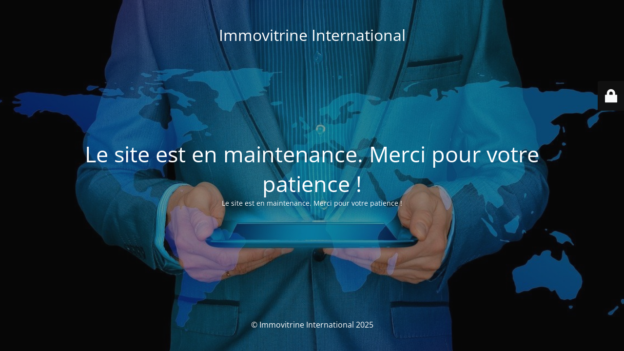

--- FILE ---
content_type: text/html; charset=UTF-8
request_url: https://www.immovitrine-international.com/en/dashboard/
body_size: 1862
content:
<!DOCTYPE html>
<html lang="en-US">
<head>
	<meta charset="UTF-8" />
	<title>Le site est en maintenance.</title>	<link rel="icon" href="https://www.immovitrine-international.com/wp-content/uploads/2025/06/faviconimmovitrineinternational-36x36.png" sizes="32x32" />
<link rel="icon" href="https://www.immovitrine-international.com/wp-content/uploads/2025/06/faviconimmovitrineinternational-300x300.png" sizes="192x192" />
<link rel="apple-touch-icon" href="https://www.immovitrine-international.com/wp-content/uploads/2025/06/faviconimmovitrineinternational-300x300.png" />
<meta name="msapplication-TileImage" content="https://www.immovitrine-international.com/wp-content/uploads/2025/06/faviconimmovitrineinternational-300x300.png" />
	<meta name="viewport" content="width=device-width, maximum-scale=1, initial-scale=1, minimum-scale=1">
	<meta name="description" content="Immobilier France et International entre particuliers et professionnels"/>
	<meta http-equiv="X-UA-Compatible" content="" />
	<meta property="og:site_name" content="Immovitrine International - Immobilier France et International entre particuliers et professionnels"/>
	<meta property="og:title" content="Le site est en maintenance."/>
	<meta property="og:type" content="Maintenance"/>
	<meta property="og:url" content="https://www.immovitrine-international.com"/>
	<meta property="og:description" content="Le site est en maintenance. Merci pour votre patience !"/>
		<link rel="profile" href="http://gmpg.org/xfn/11" />
	<link rel="pingback" href="https://www.immovitrine-international.com/xmlrpc.php" />
	<link rel='stylesheet' id='mtnc-style-css' href='https://www.immovitrine-international.com/wp-content/plugins/maintenance/load/css/style.css?ver=1756111181' type='text/css' media='all' />
<link rel='stylesheet' id='mtnc-fonts-css' href='https://www.immovitrine-international.com/wp-content/plugins/maintenance/load/css/fonts.css?ver=1756111181' type='text/css' media='all' />
<style type="text/css">body {background-color: #111111}.preloader {background-color: #111111}body {font-family: Open Sans; }.site-title, .preloader i, .login-form, .login-form a.lost-pass, .btn-open-login-form, .site-content, .user-content-wrapper, .user-content, footer, .maintenance a{color: #ffffff;} a.close-user-content, #mailchimp-box form input[type="submit"], .login-form input#submit.button  {border-color:#ffffff} input[type="submit"]:hover{background-color:#ffffff} input:-webkit-autofill, input:-webkit-autofill:focus{-webkit-text-fill-color:#ffffff} body &gt; .login-form-container{background-color:#111111}.btn-open-login-form{background-color:#111111}input:-webkit-autofill, input:-webkit-autofill:focus{-webkit-box-shadow:0 0 0 50px #111111 inset}input[type='submit']:hover{color:#111111} #custom-subscribe #submit-subscribe:before{background-color:#111111} </style>    
    <!--[if IE]><script type="text/javascript" src="https://www.immovitrine-international.com/wp-content/plugins/maintenance/load/js/jquery.backstretch.min.js"></script><![endif]--><link rel="stylesheet" href="https://fonts.bunny.net/css?family=Open%20Sans:300,300italic,regular,italic,600,600italic,700,700italic,800,800italic:300"></head>

<body class="maintenance ">

<div class="main-container">
	<div class="preloader"><i class="fi-widget" aria-hidden="true"></i></div>	<div id="wrapper">
		<div class="center logotype">
			<header>
				<div class="logo-box istext" rel="home"><h1 class="site-title">Immovitrine International</h1></div>			</header>
		</div>
		<div id="content" class="site-content">
			<div class="center">
                <h2 class="heading font-center" style="font-weight:300;font-style:normal">Le site est en maintenance. Merci pour votre patience !</h2><div class="description" style="font-weight:300;font-style:normal"><p>Le site est en maintenance. Merci pour votre patience !</p>
</div>			</div>
		</div>
	</div> <!-- end wrapper -->
	<footer>
		<div class="center">
			<div style="font-weight:300;font-style:normal">© Immovitrine International 2025</div>		</div>
	</footer>
					<picture class="bg-img">
						<img class="skip-lazy" src="https://www.immovitrine-international.com/wp-content/uploads/2019/11/immofranceinternational.jpg">
		</picture>
	</div>

	<div class="login-form-container">
		<input type="hidden" id="mtnc_login_check" name="mtnc_login_check" value="f21a50771b" /><input type="hidden" name="_wp_http_referer" value="/en/dashboard/" /><form id="login-form" class="login-form" method="post"><label>User Login</label><span class="login-error"></span><span class="licon user-icon"><input type="text" name="log" id="log" value="" size="20" class="input username" placeholder="Username" /></span><span class="picon pass-icon"><input type="password" name="pwd" id="login_password" value="" size="20" class="input password" placeholder="Password" /></span><a class="lost-pass" href="https://www.immovitrine-international.com/en/wp-login.php?action=lostpassword">Lost Password</a><input type="submit" class="button" name="submit" id="submit" value="Login" /><input type="hidden" name="is_custom_login" value="1" /><input type="hidden" id="mtnc_login_check" name="mtnc_login_check" value="f21a50771b" /><input type="hidden" name="_wp_http_referer" value="/en/dashboard/" /></form>		    <div id="btn-open-login-form" class="btn-open-login-form">
        <i class="fi-lock"></i>

    </div>
    <div id="btn-sound" class="btn-open-login-form sound">
        <i id="value_botton" class="fa fa-volume-off" aria-hidden="true"></i>
    </div>
    	</div>
<!--[if lte IE 10]>
<script type="text/javascript" src="https://www.immovitrine-international.com/wp-includes/js/jquery/jquery.min.js?ver=1" id="jquery_ie-js"></script>
<![endif]-->
<!--[if !IE]><!--><script type="text/javascript" src="https://www.immovitrine-international.com/wp-includes/js/jquery/jquery.min.js?ver=3.7.1" id="jquery-core-js"></script>
<script type="text/javascript" src="https://www.immovitrine-international.com/wp-includes/js/jquery/jquery-migrate.min.js?ver=3.4.1" id="jquery-migrate-js"></script>
<!--<![endif]--><script type="text/javascript" id="_frontend-js-extra">
/* <![CDATA[ */
var mtnc_front_options = {"body_bg":"https:\/\/www.immovitrine-international.com\/wp-content\/uploads\/2019\/11\/immofranceinternational.jpg","gallery_array":[],"blur_intensity":"5","font_link":["Open Sans:300,300italic,regular,italic,600,600italic,700,700italic,800,800italic:300"]};
/* ]]> */
</script>
<script type="text/javascript" src="https://www.immovitrine-international.com/wp-content/plugins/maintenance/load/js/jquery.frontend.js?ver=1756111181" id="_frontend-js"></script>

</body>
</html>
